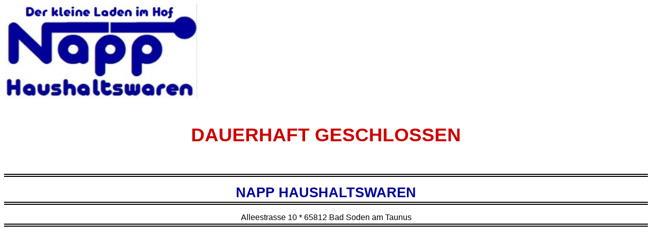

--- FILE ---
content_type: text/html
request_url: http://napp-ohg.de/
body_size: 827
content:
<!DOCTYPE HTML PUBLIC "-//W3C//DTD HTML 4.0 Transitional//EN">
<HTML>
<HEAD>
	<META HTTP-EQUIV="CONTENT-TYPE" CONTENT="text/html; charset=windows-1252">
	<TITLE>Startseite</TITLE>
	<META NAME="GENERATOR" CONTENT="OpenOffice 4.1.15  (Win32)">
	<META NAME="CREATED" CONTENT="0;0">
	<META NAME="CHANGED" CONTENT="20250714;16352491">
	<META NAME="viewport" CONTENT="width=device-width, initial-scale=1.0">
	<STYLE TYPE="text/css">
	<!--
		@page { margin-top: 0.5cm; margin-bottom: 0.5cm }
	-->
	</STYLE>
</HEAD>
<BODY LANG="de-DE" DIR="LTR">
<DIV ID="page" DIR="LTR">
	<P STYLE="margin-bottom: 0cm"><IMG SRC="Hofladen%20Logo.JPG" NAME="Grafik1" WIDTH=379 HEIGHT=186 BORDER=0></P>
	<DIV ID="pu8469" DIR="LTR">
		<P ALIGN=CENTER STYLE="margin-bottom: 0cm"><BR>
		</P>
		<P ALIGN=CENTER STYLE="margin-bottom: 0cm"><FONT COLOR="#cc0000"><FONT FACE="Arial Rounded MT Bold, sans-serif"><FONT SIZE=6 STYLE="font-size: 28pt"><B>DAUERHAFT
		GESCHLOSSEN</B></FONT></FONT></FONT></P>
		<P ALIGN=CENTER STYLE="border-top: none; border-bottom: 4.50pt double #000000; border-left: none; border-right: none; padding-top: 0cm; padding-bottom: 0.07cm; padding-left: 0cm; padding-right: 0cm">
		<BR><BR>
		</P>
		<P ALIGN=CENTER STYLE="border-top: none; border-bottom: 4.50pt double #000000; border-left: none; border-right: none; padding-top: 0cm; padding-bottom: 0.07cm; padding-left: 0cm; padding-right: 0cm">
		<FONT COLOR="#000099"><FONT FACE="Arial Rounded MT Bold, sans-serif"><FONT SIZE=5 STYLE="font-size: 20pt"><B>NAPP
		HAUSHALTSWAREN </B></FONT></FONT></FONT>
		</P>
		<P ALIGN=CENTER STYLE="border-top: none; border-bottom: 4.50pt double #000000; border-left: none; border-right: none; padding-top: 0cm; padding-bottom: 0.07cm; padding-left: 0cm; padding-right: 0cm">
		<FONT FACE="Arial Rounded MT Bold, sans-serif"><FONT SIZE=3><SPAN STYLE="font-weight: normal">A</SPAN></FONT></FONT><FONT FACE="Arial Rounded MT Bold, sans-serif">lleestrasse
		10 * 65812 Bad Soden am Taunus</FONT></P>
	</DIV>
</DIV>
</BODY>
</HTML>